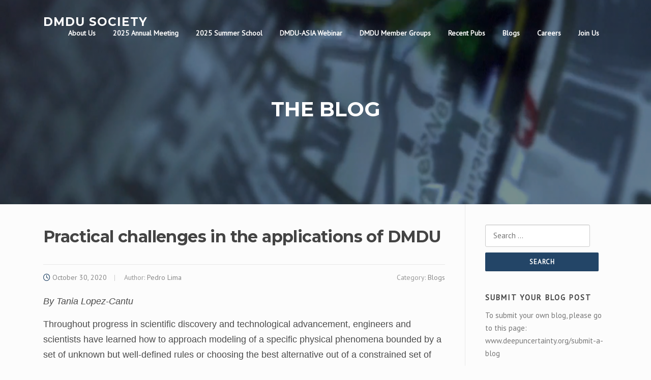

--- FILE ---
content_type: text/html; charset=UTF-8
request_url: https://www.deepuncertainty.org/2020/10/30/practical-challenges-in-the-applications-of-dmdu/
body_size: 18385
content:
<!DOCTYPE html>
<html lang="en-US">
<head>
<meta charset="UTF-8">
<meta name="viewport" content="width=device-width, initial-scale=1">
<link rel="profile" href="http://gmpg.org/xfn/11">
<link rel="pingback" href="https://www.deepuncertainty.org/xmlrpc.php">

<title>Practical challenges in the applications of DMDU &#8211; DMDU Society</title>
<meta name='robots' content='max-image-preview:large' />
<link rel='dns-prefetch' href='//stats.wp.com' />
<link rel='dns-prefetch' href='//fonts.googleapis.com' />
<link rel='dns-prefetch' href='//v0.wordpress.com' />
<link rel="alternate" type="application/rss+xml" title="DMDU Society &raquo; Feed" href="https://www.deepuncertainty.org/feed/" />
<link rel="alternate" type="application/rss+xml" title="DMDU Society &raquo; Comments Feed" href="https://www.deepuncertainty.org/comments/feed/" />
<link rel="alternate" type="application/rss+xml" title="DMDU Society &raquo; Practical challenges in the applications of DMDU Comments Feed" href="https://www.deepuncertainty.org/2020/10/30/practical-challenges-in-the-applications-of-dmdu/feed/" />
		<!-- This site uses the Google Analytics by ExactMetrics plugin v7.23.1 - Using Analytics tracking - https://www.exactmetrics.com/ -->
							<script src="//www.googletagmanager.com/gtag/js?id=G-7NTEPHV0TS"  data-cfasync="false" data-wpfc-render="false" type="text/javascript" async></script>
			<script data-cfasync="false" data-wpfc-render="false" type="text/javascript">
				var em_version = '7.23.1';
				var em_track_user = true;
				var em_no_track_reason = '';
				
								var disableStrs = [
										'ga-disable-G-7NTEPHV0TS',
									];

				/* Function to detect opted out users */
				function __gtagTrackerIsOptedOut() {
					for (var index = 0; index < disableStrs.length; index++) {
						if (document.cookie.indexOf(disableStrs[index] + '=true') > -1) {
							return true;
						}
					}

					return false;
				}

				/* Disable tracking if the opt-out cookie exists. */
				if (__gtagTrackerIsOptedOut()) {
					for (var index = 0; index < disableStrs.length; index++) {
						window[disableStrs[index]] = true;
					}
				}

				/* Opt-out function */
				function __gtagTrackerOptout() {
					for (var index = 0; index < disableStrs.length; index++) {
						document.cookie = disableStrs[index] + '=true; expires=Thu, 31 Dec 2099 23:59:59 UTC; path=/';
						window[disableStrs[index]] = true;
					}
				}

				if ('undefined' === typeof gaOptout) {
					function gaOptout() {
						__gtagTrackerOptout();
					}
				}
								window.dataLayer = window.dataLayer || [];

				window.ExactMetricsDualTracker = {
					helpers: {},
					trackers: {},
				};
				if (em_track_user) {
					function __gtagDataLayer() {
						dataLayer.push(arguments);
					}

					function __gtagTracker(type, name, parameters) {
						if (!parameters) {
							parameters = {};
						}

						if (parameters.send_to) {
							__gtagDataLayer.apply(null, arguments);
							return;
						}

						if (type === 'event') {
														parameters.send_to = exactmetrics_frontend.v4_id;
							var hookName = name;
							if (typeof parameters['event_category'] !== 'undefined') {
								hookName = parameters['event_category'] + ':' + name;
							}

							if (typeof ExactMetricsDualTracker.trackers[hookName] !== 'undefined') {
								ExactMetricsDualTracker.trackers[hookName](parameters);
							} else {
								__gtagDataLayer('event', name, parameters);
							}
							
						} else {
							__gtagDataLayer.apply(null, arguments);
						}
					}

					__gtagTracker('js', new Date());
					__gtagTracker('set', {
						'developer_id.dNDMyYj': true,
											});
										__gtagTracker('config', 'G-7NTEPHV0TS', {"forceSSL":"true"} );
															window.gtag = __gtagTracker;										(function () {
						/* https://developers.google.com/analytics/devguides/collection/analyticsjs/ */
						/* ga and __gaTracker compatibility shim. */
						var noopfn = function () {
							return null;
						};
						var newtracker = function () {
							return new Tracker();
						};
						var Tracker = function () {
							return null;
						};
						var p = Tracker.prototype;
						p.get = noopfn;
						p.set = noopfn;
						p.send = function () {
							var args = Array.prototype.slice.call(arguments);
							args.unshift('send');
							__gaTracker.apply(null, args);
						};
						var __gaTracker = function () {
							var len = arguments.length;
							if (len === 0) {
								return;
							}
							var f = arguments[len - 1];
							if (typeof f !== 'object' || f === null || typeof f.hitCallback !== 'function') {
								if ('send' === arguments[0]) {
									var hitConverted, hitObject = false, action;
									if ('event' === arguments[1]) {
										if ('undefined' !== typeof arguments[3]) {
											hitObject = {
												'eventAction': arguments[3],
												'eventCategory': arguments[2],
												'eventLabel': arguments[4],
												'value': arguments[5] ? arguments[5] : 1,
											}
										}
									}
									if ('pageview' === arguments[1]) {
										if ('undefined' !== typeof arguments[2]) {
											hitObject = {
												'eventAction': 'page_view',
												'page_path': arguments[2],
											}
										}
									}
									if (typeof arguments[2] === 'object') {
										hitObject = arguments[2];
									}
									if (typeof arguments[5] === 'object') {
										Object.assign(hitObject, arguments[5]);
									}
									if ('undefined' !== typeof arguments[1].hitType) {
										hitObject = arguments[1];
										if ('pageview' === hitObject.hitType) {
											hitObject.eventAction = 'page_view';
										}
									}
									if (hitObject) {
										action = 'timing' === arguments[1].hitType ? 'timing_complete' : hitObject.eventAction;
										hitConverted = mapArgs(hitObject);
										__gtagTracker('event', action, hitConverted);
									}
								}
								return;
							}

							function mapArgs(args) {
								var arg, hit = {};
								var gaMap = {
									'eventCategory': 'event_category',
									'eventAction': 'event_action',
									'eventLabel': 'event_label',
									'eventValue': 'event_value',
									'nonInteraction': 'non_interaction',
									'timingCategory': 'event_category',
									'timingVar': 'name',
									'timingValue': 'value',
									'timingLabel': 'event_label',
									'page': 'page_path',
									'location': 'page_location',
									'title': 'page_title',
									'referrer' : 'page_referrer',
								};
								for (arg in args) {
																		if (!(!args.hasOwnProperty(arg) || !gaMap.hasOwnProperty(arg))) {
										hit[gaMap[arg]] = args[arg];
									} else {
										hit[arg] = args[arg];
									}
								}
								return hit;
							}

							try {
								f.hitCallback();
							} catch (ex) {
							}
						};
						__gaTracker.create = newtracker;
						__gaTracker.getByName = newtracker;
						__gaTracker.getAll = function () {
							return [];
						};
						__gaTracker.remove = noopfn;
						__gaTracker.loaded = true;
						window['__gaTracker'] = __gaTracker;
					})();
									} else {
										console.log("");
					(function () {
						function __gtagTracker() {
							return null;
						}

						window['__gtagTracker'] = __gtagTracker;
						window['gtag'] = __gtagTracker;
					})();
									}
			</script>
				<!-- / Google Analytics by ExactMetrics -->
		<script type="text/javascript">
/* <![CDATA[ */
window._wpemojiSettings = {"baseUrl":"https:\/\/s.w.org\/images\/core\/emoji\/15.0.3\/72x72\/","ext":".png","svgUrl":"https:\/\/s.w.org\/images\/core\/emoji\/15.0.3\/svg\/","svgExt":".svg","source":{"concatemoji":"https:\/\/www.deepuncertainty.org\/wp-includes\/js\/wp-emoji-release.min.js?ver=6.5.7"}};
/*! This file is auto-generated */
!function(i,n){var o,s,e;function c(e){try{var t={supportTests:e,timestamp:(new Date).valueOf()};sessionStorage.setItem(o,JSON.stringify(t))}catch(e){}}function p(e,t,n){e.clearRect(0,0,e.canvas.width,e.canvas.height),e.fillText(t,0,0);var t=new Uint32Array(e.getImageData(0,0,e.canvas.width,e.canvas.height).data),r=(e.clearRect(0,0,e.canvas.width,e.canvas.height),e.fillText(n,0,0),new Uint32Array(e.getImageData(0,0,e.canvas.width,e.canvas.height).data));return t.every(function(e,t){return e===r[t]})}function u(e,t,n){switch(t){case"flag":return n(e,"\ud83c\udff3\ufe0f\u200d\u26a7\ufe0f","\ud83c\udff3\ufe0f\u200b\u26a7\ufe0f")?!1:!n(e,"\ud83c\uddfa\ud83c\uddf3","\ud83c\uddfa\u200b\ud83c\uddf3")&&!n(e,"\ud83c\udff4\udb40\udc67\udb40\udc62\udb40\udc65\udb40\udc6e\udb40\udc67\udb40\udc7f","\ud83c\udff4\u200b\udb40\udc67\u200b\udb40\udc62\u200b\udb40\udc65\u200b\udb40\udc6e\u200b\udb40\udc67\u200b\udb40\udc7f");case"emoji":return!n(e,"\ud83d\udc26\u200d\u2b1b","\ud83d\udc26\u200b\u2b1b")}return!1}function f(e,t,n){var r="undefined"!=typeof WorkerGlobalScope&&self instanceof WorkerGlobalScope?new OffscreenCanvas(300,150):i.createElement("canvas"),a=r.getContext("2d",{willReadFrequently:!0}),o=(a.textBaseline="top",a.font="600 32px Arial",{});return e.forEach(function(e){o[e]=t(a,e,n)}),o}function t(e){var t=i.createElement("script");t.src=e,t.defer=!0,i.head.appendChild(t)}"undefined"!=typeof Promise&&(o="wpEmojiSettingsSupports",s=["flag","emoji"],n.supports={everything:!0,everythingExceptFlag:!0},e=new Promise(function(e){i.addEventListener("DOMContentLoaded",e,{once:!0})}),new Promise(function(t){var n=function(){try{var e=JSON.parse(sessionStorage.getItem(o));if("object"==typeof e&&"number"==typeof e.timestamp&&(new Date).valueOf()<e.timestamp+604800&&"object"==typeof e.supportTests)return e.supportTests}catch(e){}return null}();if(!n){if("undefined"!=typeof Worker&&"undefined"!=typeof OffscreenCanvas&&"undefined"!=typeof URL&&URL.createObjectURL&&"undefined"!=typeof Blob)try{var e="postMessage("+f.toString()+"("+[JSON.stringify(s),u.toString(),p.toString()].join(",")+"));",r=new Blob([e],{type:"text/javascript"}),a=new Worker(URL.createObjectURL(r),{name:"wpTestEmojiSupports"});return void(a.onmessage=function(e){c(n=e.data),a.terminate(),t(n)})}catch(e){}c(n=f(s,u,p))}t(n)}).then(function(e){for(var t in e)n.supports[t]=e[t],n.supports.everything=n.supports.everything&&n.supports[t],"flag"!==t&&(n.supports.everythingExceptFlag=n.supports.everythingExceptFlag&&n.supports[t]);n.supports.everythingExceptFlag=n.supports.everythingExceptFlag&&!n.supports.flag,n.DOMReady=!1,n.readyCallback=function(){n.DOMReady=!0}}).then(function(){return e}).then(function(){var e;n.supports.everything||(n.readyCallback(),(e=n.source||{}).concatemoji?t(e.concatemoji):e.wpemoji&&e.twemoji&&(t(e.twemoji),t(e.wpemoji)))}))}((window,document),window._wpemojiSettings);
/* ]]> */
</script>
<link rel='stylesheet' id='twb-open-sans-css' href='https://fonts.googleapis.com/css?family=Open+Sans%3A300%2C400%2C500%2C600%2C700%2C800&#038;display=swap&#038;ver=6.5.7' type='text/css' media='all' />
<link rel='stylesheet' id='twbbwg-global-css' href='https://www.deepuncertainty.org/wp-content/plugins/photo-gallery/booster/assets/css/global.css?ver=1.0.0' type='text/css' media='all' />
<style id='wp-emoji-styles-inline-css' type='text/css'>

	img.wp-smiley, img.emoji {
		display: inline !important;
		border: none !important;
		box-shadow: none !important;
		height: 1em !important;
		width: 1em !important;
		margin: 0 0.07em !important;
		vertical-align: -0.1em !important;
		background: none !important;
		padding: 0 !important;
	}
</style>
<link rel='stylesheet' id='wp-block-library-css' href='https://www.deepuncertainty.org/wp-includes/css/dist/block-library/style.min.css?ver=6.5.7' type='text/css' media='all' />
<style id='wp-block-library-inline-css' type='text/css'>
.has-text-align-justify{text-align:justify;}
</style>
<link rel='stylesheet' id='mediaelement-css' href='https://www.deepuncertainty.org/wp-includes/js/mediaelement/mediaelementplayer-legacy.min.css?ver=4.2.17' type='text/css' media='all' />
<link rel='stylesheet' id='wp-mediaelement-css' href='https://www.deepuncertainty.org/wp-includes/js/mediaelement/wp-mediaelement.min.css?ver=6.5.7' type='text/css' media='all' />
<style id='jetpack-sharing-buttons-style-inline-css' type='text/css'>
.jetpack-sharing-buttons__services-list{display:flex;flex-direction:row;flex-wrap:wrap;gap:0;list-style-type:none;margin:5px;padding:0}.jetpack-sharing-buttons__services-list.has-small-icon-size{font-size:12px}.jetpack-sharing-buttons__services-list.has-normal-icon-size{font-size:16px}.jetpack-sharing-buttons__services-list.has-large-icon-size{font-size:24px}.jetpack-sharing-buttons__services-list.has-huge-icon-size{font-size:36px}@media print{.jetpack-sharing-buttons__services-list{display:none!important}}ul.jetpack-sharing-buttons__services-list.has-background{padding:1.25em 2.375em}
</style>
<style id='classic-theme-styles-inline-css' type='text/css'>
/*! This file is auto-generated */
.wp-block-button__link{color:#fff;background-color:#32373c;border-radius:9999px;box-shadow:none;text-decoration:none;padding:calc(.667em + 2px) calc(1.333em + 2px);font-size:1.125em}.wp-block-file__button{background:#32373c;color:#fff;text-decoration:none}
</style>
<style id='global-styles-inline-css' type='text/css'>
body{--wp--preset--color--black: #000000;--wp--preset--color--cyan-bluish-gray: #abb8c3;--wp--preset--color--white: #ffffff;--wp--preset--color--pale-pink: #f78da7;--wp--preset--color--vivid-red: #cf2e2e;--wp--preset--color--luminous-vivid-orange: #ff6900;--wp--preset--color--luminous-vivid-amber: #fcb900;--wp--preset--color--light-green-cyan: #7bdcb5;--wp--preset--color--vivid-green-cyan: #00d084;--wp--preset--color--pale-cyan-blue: #8ed1fc;--wp--preset--color--vivid-cyan-blue: #0693e3;--wp--preset--color--vivid-purple: #9b51e0;--wp--preset--gradient--vivid-cyan-blue-to-vivid-purple: linear-gradient(135deg,rgba(6,147,227,1) 0%,rgb(155,81,224) 100%);--wp--preset--gradient--light-green-cyan-to-vivid-green-cyan: linear-gradient(135deg,rgb(122,220,180) 0%,rgb(0,208,130) 100%);--wp--preset--gradient--luminous-vivid-amber-to-luminous-vivid-orange: linear-gradient(135deg,rgba(252,185,0,1) 0%,rgba(255,105,0,1) 100%);--wp--preset--gradient--luminous-vivid-orange-to-vivid-red: linear-gradient(135deg,rgba(255,105,0,1) 0%,rgb(207,46,46) 100%);--wp--preset--gradient--very-light-gray-to-cyan-bluish-gray: linear-gradient(135deg,rgb(238,238,238) 0%,rgb(169,184,195) 100%);--wp--preset--gradient--cool-to-warm-spectrum: linear-gradient(135deg,rgb(74,234,220) 0%,rgb(151,120,209) 20%,rgb(207,42,186) 40%,rgb(238,44,130) 60%,rgb(251,105,98) 80%,rgb(254,248,76) 100%);--wp--preset--gradient--blush-light-purple: linear-gradient(135deg,rgb(255,206,236) 0%,rgb(152,150,240) 100%);--wp--preset--gradient--blush-bordeaux: linear-gradient(135deg,rgb(254,205,165) 0%,rgb(254,45,45) 50%,rgb(107,0,62) 100%);--wp--preset--gradient--luminous-dusk: linear-gradient(135deg,rgb(255,203,112) 0%,rgb(199,81,192) 50%,rgb(65,88,208) 100%);--wp--preset--gradient--pale-ocean: linear-gradient(135deg,rgb(255,245,203) 0%,rgb(182,227,212) 50%,rgb(51,167,181) 100%);--wp--preset--gradient--electric-grass: linear-gradient(135deg,rgb(202,248,128) 0%,rgb(113,206,126) 100%);--wp--preset--gradient--midnight: linear-gradient(135deg,rgb(2,3,129) 0%,rgb(40,116,252) 100%);--wp--preset--font-size--small: 13px;--wp--preset--font-size--medium: 20px;--wp--preset--font-size--large: 36px;--wp--preset--font-size--x-large: 42px;--wp--preset--spacing--20: 0.44rem;--wp--preset--spacing--30: 0.67rem;--wp--preset--spacing--40: 1rem;--wp--preset--spacing--50: 1.5rem;--wp--preset--spacing--60: 2.25rem;--wp--preset--spacing--70: 3.38rem;--wp--preset--spacing--80: 5.06rem;--wp--preset--shadow--natural: 6px 6px 9px rgba(0, 0, 0, 0.2);--wp--preset--shadow--deep: 12px 12px 50px rgba(0, 0, 0, 0.4);--wp--preset--shadow--sharp: 6px 6px 0px rgba(0, 0, 0, 0.2);--wp--preset--shadow--outlined: 6px 6px 0px -3px rgba(255, 255, 255, 1), 6px 6px rgba(0, 0, 0, 1);--wp--preset--shadow--crisp: 6px 6px 0px rgba(0, 0, 0, 1);}:where(.is-layout-flex){gap: 0.5em;}:where(.is-layout-grid){gap: 0.5em;}body .is-layout-flex{display: flex;}body .is-layout-flex{flex-wrap: wrap;align-items: center;}body .is-layout-flex > *{margin: 0;}body .is-layout-grid{display: grid;}body .is-layout-grid > *{margin: 0;}:where(.wp-block-columns.is-layout-flex){gap: 2em;}:where(.wp-block-columns.is-layout-grid){gap: 2em;}:where(.wp-block-post-template.is-layout-flex){gap: 1.25em;}:where(.wp-block-post-template.is-layout-grid){gap: 1.25em;}.has-black-color{color: var(--wp--preset--color--black) !important;}.has-cyan-bluish-gray-color{color: var(--wp--preset--color--cyan-bluish-gray) !important;}.has-white-color{color: var(--wp--preset--color--white) !important;}.has-pale-pink-color{color: var(--wp--preset--color--pale-pink) !important;}.has-vivid-red-color{color: var(--wp--preset--color--vivid-red) !important;}.has-luminous-vivid-orange-color{color: var(--wp--preset--color--luminous-vivid-orange) !important;}.has-luminous-vivid-amber-color{color: var(--wp--preset--color--luminous-vivid-amber) !important;}.has-light-green-cyan-color{color: var(--wp--preset--color--light-green-cyan) !important;}.has-vivid-green-cyan-color{color: var(--wp--preset--color--vivid-green-cyan) !important;}.has-pale-cyan-blue-color{color: var(--wp--preset--color--pale-cyan-blue) !important;}.has-vivid-cyan-blue-color{color: var(--wp--preset--color--vivid-cyan-blue) !important;}.has-vivid-purple-color{color: var(--wp--preset--color--vivid-purple) !important;}.has-black-background-color{background-color: var(--wp--preset--color--black) !important;}.has-cyan-bluish-gray-background-color{background-color: var(--wp--preset--color--cyan-bluish-gray) !important;}.has-white-background-color{background-color: var(--wp--preset--color--white) !important;}.has-pale-pink-background-color{background-color: var(--wp--preset--color--pale-pink) !important;}.has-vivid-red-background-color{background-color: var(--wp--preset--color--vivid-red) !important;}.has-luminous-vivid-orange-background-color{background-color: var(--wp--preset--color--luminous-vivid-orange) !important;}.has-luminous-vivid-amber-background-color{background-color: var(--wp--preset--color--luminous-vivid-amber) !important;}.has-light-green-cyan-background-color{background-color: var(--wp--preset--color--light-green-cyan) !important;}.has-vivid-green-cyan-background-color{background-color: var(--wp--preset--color--vivid-green-cyan) !important;}.has-pale-cyan-blue-background-color{background-color: var(--wp--preset--color--pale-cyan-blue) !important;}.has-vivid-cyan-blue-background-color{background-color: var(--wp--preset--color--vivid-cyan-blue) !important;}.has-vivid-purple-background-color{background-color: var(--wp--preset--color--vivid-purple) !important;}.has-black-border-color{border-color: var(--wp--preset--color--black) !important;}.has-cyan-bluish-gray-border-color{border-color: var(--wp--preset--color--cyan-bluish-gray) !important;}.has-white-border-color{border-color: var(--wp--preset--color--white) !important;}.has-pale-pink-border-color{border-color: var(--wp--preset--color--pale-pink) !important;}.has-vivid-red-border-color{border-color: var(--wp--preset--color--vivid-red) !important;}.has-luminous-vivid-orange-border-color{border-color: var(--wp--preset--color--luminous-vivid-orange) !important;}.has-luminous-vivid-amber-border-color{border-color: var(--wp--preset--color--luminous-vivid-amber) !important;}.has-light-green-cyan-border-color{border-color: var(--wp--preset--color--light-green-cyan) !important;}.has-vivid-green-cyan-border-color{border-color: var(--wp--preset--color--vivid-green-cyan) !important;}.has-pale-cyan-blue-border-color{border-color: var(--wp--preset--color--pale-cyan-blue) !important;}.has-vivid-cyan-blue-border-color{border-color: var(--wp--preset--color--vivid-cyan-blue) !important;}.has-vivid-purple-border-color{border-color: var(--wp--preset--color--vivid-purple) !important;}.has-vivid-cyan-blue-to-vivid-purple-gradient-background{background: var(--wp--preset--gradient--vivid-cyan-blue-to-vivid-purple) !important;}.has-light-green-cyan-to-vivid-green-cyan-gradient-background{background: var(--wp--preset--gradient--light-green-cyan-to-vivid-green-cyan) !important;}.has-luminous-vivid-amber-to-luminous-vivid-orange-gradient-background{background: var(--wp--preset--gradient--luminous-vivid-amber-to-luminous-vivid-orange) !important;}.has-luminous-vivid-orange-to-vivid-red-gradient-background{background: var(--wp--preset--gradient--luminous-vivid-orange-to-vivid-red) !important;}.has-very-light-gray-to-cyan-bluish-gray-gradient-background{background: var(--wp--preset--gradient--very-light-gray-to-cyan-bluish-gray) !important;}.has-cool-to-warm-spectrum-gradient-background{background: var(--wp--preset--gradient--cool-to-warm-spectrum) !important;}.has-blush-light-purple-gradient-background{background: var(--wp--preset--gradient--blush-light-purple) !important;}.has-blush-bordeaux-gradient-background{background: var(--wp--preset--gradient--blush-bordeaux) !important;}.has-luminous-dusk-gradient-background{background: var(--wp--preset--gradient--luminous-dusk) !important;}.has-pale-ocean-gradient-background{background: var(--wp--preset--gradient--pale-ocean) !important;}.has-electric-grass-gradient-background{background: var(--wp--preset--gradient--electric-grass) !important;}.has-midnight-gradient-background{background: var(--wp--preset--gradient--midnight) !important;}.has-small-font-size{font-size: var(--wp--preset--font-size--small) !important;}.has-medium-font-size{font-size: var(--wp--preset--font-size--medium) !important;}.has-large-font-size{font-size: var(--wp--preset--font-size--large) !important;}.has-x-large-font-size{font-size: var(--wp--preset--font-size--x-large) !important;}
.wp-block-navigation a:where(:not(.wp-element-button)){color: inherit;}
:where(.wp-block-post-template.is-layout-flex){gap: 1.25em;}:where(.wp-block-post-template.is-layout-grid){gap: 1.25em;}
:where(.wp-block-columns.is-layout-flex){gap: 2em;}:where(.wp-block-columns.is-layout-grid){gap: 2em;}
.wp-block-pullquote{font-size: 1.5em;line-height: 1.6;}
</style>
<link rel='stylesheet' id='bwg_fonts-css' href='https://www.deepuncertainty.org/wp-content/plugins/photo-gallery/css/bwg-fonts/fonts.css?ver=0.0.1' type='text/css' media='all' />
<link rel='stylesheet' id='sumoselect-css' href='https://www.deepuncertainty.org/wp-content/plugins/photo-gallery/css/sumoselect.min.css?ver=3.4.6' type='text/css' media='all' />
<link rel='stylesheet' id='mCustomScrollbar-css' href='https://www.deepuncertainty.org/wp-content/plugins/photo-gallery/css/jquery.mCustomScrollbar.min.css?ver=3.1.5' type='text/css' media='all' />
<link rel='stylesheet' id='bwg_frontend-css' href='https://www.deepuncertainty.org/wp-content/plugins/photo-gallery/css/styles.min.css?ver=1.8.20' type='text/css' media='all' />
<link rel='stylesheet' id='usp_style-css' href='https://www.deepuncertainty.org/wp-content/plugins/user-submitted-posts/resources/usp.css?ver=20231102' type='text/css' media='all' />
<link rel='stylesheet' id='screenr-fonts-css' href='https://fonts.googleapis.com/css?family=Open%2BSans%3A400%2C300%2C300italic%2C400italic%2C600%2C600italic%2C700%2C700italic%7CMontserrat%3A400%2C700&#038;subset=latin%2Clatin-ext' type='text/css' media='all' />
<link rel='stylesheet' id='screenr-fa-css' href='https://www.deepuncertainty.org/wp-content/themes/screenr/assets/fontawesome-v6/css/all.min.css?ver=6.5.1' type='text/css' media='all' />
<link rel='stylesheet' id='screenr-fa-shims-css' href='https://www.deepuncertainty.org/wp-content/themes/screenr/assets/fontawesome-v6/css/v4-shims.min.css?ver=6.5.1' type='text/css' media='all' />
<link rel='stylesheet' id='bootstrap-css' href='https://www.deepuncertainty.org/wp-content/themes/screenr/assets/css/bootstrap.min.css?ver=4.0.0' type='text/css' media='all' />
<link rel='stylesheet' id='screenr-style-css' href='https://www.deepuncertainty.org/wp-content/themes/screenr/style.css?ver=6.5.7' type='text/css' media='all' />
<style id='screenr-style-inline-css' type='text/css'>
	.parallax-window.parallax-videolightbox .parallax-mirror::before{
		background-color: rgba(2,2,2,0.57);
	}
			#page-header-cover.swiper-slider.no-image .swiper-slide .overlay {
		background-color: #000000;
		opacity: 1;
	}
	
	
	
	
	
	
	
			input[type="reset"], input[type="submit"], input[type="submit"],
		.btn-theme-primary,
		.btn-theme-primary-outline:hover,
		.features-content .features__item,
		.nav-links a:hover,
		.woocommerce #respond input#submit, .woocommerce a.button, .woocommerce button.button, .woocommerce input.button, .woocommerce button.button.alt
		{
			background-color: #234567;
		}
		textarea:focus,
		input[type="date"]:focus,
		input[type="datetime"]:focus,
		input[type="datetime-local"]:focus,
		input[type="email"]:focus,
		input[type="month"]:focus,
		input[type="number"]:focus,
		input[type="password"]:focus,
		input[type="search"]:focus,
		input[type="tel"]:focus,
		input[type="text"]:focus,
		input[type="time"]:focus,
		input[type="url"]:focus,
		input[type="week"]:focus {
			border-color: #234567;
		}

		a,
		.screen-reader-text:hover,
		.screen-reader-text:active,
		.screen-reader-text:focus,
		.header-social a,
		.nav-menu li.current-menu-item > a,
		.nav-menu a:hover,
		.nav-menu ul li a:hover,
		.nav-menu li.onepress-current-item > a,
		.nav-menu ul li.current-menu-item > a,
		.nav-menu > li a.menu-actived,
		.nav-menu.nav-menu-mobile li.nav-current-item > a,
		.site-footer a,
		.site-footer .btt a:hover,
		.highlight,
		.entry-meta a:hover,
		.entry-meta i,
		.sticky .entry-title:after,
		#comments .comment .comment-wrapper .comment-meta .comment-time:hover, #comments .comment .comment-wrapper .comment-meta .comment-reply-link:hover, #comments .comment .comment-wrapper .comment-meta .comment-edit-link:hover,
		.sidebar .widget a:hover,
		.services-content .service-card-icon i,
		.contact-details i,
		.contact-details a .contact-detail-value:hover, .contact-details .contact-detail-value:hover,
		.btn-theme-primary-outline
		{
			color: #234567;
		}

		.entry-content blockquote {
			border-left: 3px solid #234567;
		}

		.btn-theme-primary-outline, .btn-theme-primary-outline:hover {
			border-color: #234567;
		}
		.section-news .entry-grid-elements {
			border-top-color: #234567;
		}
			.gallery-carousel .g-item{
		padding: 0px 10px;
	}
	.gallery-carousel {
		margin-left: -10px;
		margin-right: -10px;
	}
	.gallery-grid .g-item, .gallery-masonry .g-item .inner {
		padding: 10px;
	}
	.gallery-grid, .gallery-masonry {
		margin: -10px;
	}
	
</style>
<link rel='stylesheet' id='screenr-gallery-lightgallery-css' href='https://www.deepuncertainty.org/wp-content/themes/screenr/assets/css/lightgallery.css?ver=6.5.7' type='text/css' media='all' />
<link rel='stylesheet' id='um_modal-css' href='https://www.deepuncertainty.org/wp-content/plugins/ultimate-member/assets/css/um-modal.min.css?ver=2.8.2' type='text/css' media='all' />
<link rel='stylesheet' id='um_ui-css' href='https://www.deepuncertainty.org/wp-content/plugins/ultimate-member/assets/libs/jquery-ui/jquery-ui.min.css?ver=1.13.2' type='text/css' media='all' />
<link rel='stylesheet' id='um_tipsy-css' href='https://www.deepuncertainty.org/wp-content/plugins/ultimate-member/assets/libs/tipsy/tipsy.min.css?ver=1.0.0a' type='text/css' media='all' />
<link rel='stylesheet' id='um_raty-css' href='https://www.deepuncertainty.org/wp-content/plugins/ultimate-member/assets/libs/raty/um-raty.min.css?ver=2.6.0' type='text/css' media='all' />
<link rel='stylesheet' id='um_fonticons_ii-css' href='https://www.deepuncertainty.org/wp-content/plugins/ultimate-member/assets/libs/legacy/fonticons/fonticons-ii.min.css?ver=2.8.2' type='text/css' media='all' />
<link rel='stylesheet' id='um_fonticons_fa-css' href='https://www.deepuncertainty.org/wp-content/plugins/ultimate-member/assets/libs/legacy/fonticons/fonticons-fa.min.css?ver=2.8.2' type='text/css' media='all' />
<link rel='stylesheet' id='select2-css' href='https://www.deepuncertainty.org/wp-content/plugins/ultimate-member/assets/libs/select2/select2.min.css?ver=4.0.13' type='text/css' media='all' />
<link rel='stylesheet' id='um_fileupload-css' href='https://www.deepuncertainty.org/wp-content/plugins/ultimate-member/assets/css/um-fileupload.min.css?ver=2.8.2' type='text/css' media='all' />
<link rel='stylesheet' id='um_datetime-css' href='https://www.deepuncertainty.org/wp-content/plugins/ultimate-member/assets/libs/pickadate/default.min.css?ver=3.6.2' type='text/css' media='all' />
<link rel='stylesheet' id='um_datetime_date-css' href='https://www.deepuncertainty.org/wp-content/plugins/ultimate-member/assets/libs/pickadate/default.date.min.css?ver=3.6.2' type='text/css' media='all' />
<link rel='stylesheet' id='um_datetime_time-css' href='https://www.deepuncertainty.org/wp-content/plugins/ultimate-member/assets/libs/pickadate/default.time.min.css?ver=3.6.2' type='text/css' media='all' />
<link rel='stylesheet' id='um_common-css' href='https://www.deepuncertainty.org/wp-content/plugins/ultimate-member/assets/css/common.min.css?ver=2.8.2' type='text/css' media='all' />
<link rel='stylesheet' id='um_responsive-css' href='https://www.deepuncertainty.org/wp-content/plugins/ultimate-member/assets/css/um-responsive.min.css?ver=2.8.2' type='text/css' media='all' />
<link rel='stylesheet' id='um_styles-css' href='https://www.deepuncertainty.org/wp-content/plugins/ultimate-member/assets/css/um-styles.min.css?ver=2.8.2' type='text/css' media='all' />
<link rel='stylesheet' id='um_crop-css' href='https://www.deepuncertainty.org/wp-content/plugins/ultimate-member/assets/libs/cropper/cropper.min.css?ver=1.6.1' type='text/css' media='all' />
<link rel='stylesheet' id='um_profile-css' href='https://www.deepuncertainty.org/wp-content/plugins/ultimate-member/assets/css/um-profile.min.css?ver=2.8.2' type='text/css' media='all' />
<link rel='stylesheet' id='um_account-css' href='https://www.deepuncertainty.org/wp-content/plugins/ultimate-member/assets/css/um-account.min.css?ver=2.8.2' type='text/css' media='all' />
<link rel='stylesheet' id='um_misc-css' href='https://www.deepuncertainty.org/wp-content/plugins/ultimate-member/assets/css/um-misc.min.css?ver=2.8.2' type='text/css' media='all' />
<link rel='stylesheet' id='um_default_css-css' href='https://www.deepuncertainty.org/wp-content/plugins/ultimate-member/assets/css/um-old-default.min.css?ver=2.8.2' type='text/css' media='all' />
<link rel='stylesheet' id='um_old_css-css' href='https://www.deepuncertainty.org/wp-content/plugins/ultimate-member/../../uploads/ultimatemember/um_old_settings.css?ver=2.0.0' type='text/css' media='all' />
<link rel='stylesheet' id='social-logos-css' href='https://www.deepuncertainty.org/wp-content/plugins/jetpack/_inc/social-logos/social-logos.min.css?ver=13.1.4' type='text/css' media='all' />
<link rel='stylesheet' id='jetpack_css-css' href='https://www.deepuncertainty.org/wp-content/plugins/jetpack/css/jetpack.css?ver=13.1.4' type='text/css' media='all' />
<link rel='stylesheet' id='fontawesome-css' href='//maxcdn.bootstrapcdn.com/font-awesome/4.3.0/css/font-awesome.min.css?ver=4.3.0' type='text/css' media='all' />
<link rel='stylesheet' id='google-font-open-sans-css' href='//fonts.googleapis.com/css?family=Open+Sans%3A400%2C300%2C700&#038;ver=6.5.7' type='text/css' media='all' />
<link rel='stylesheet' id='mb-css' href='https://www.deepuncertainty.org/wp-content/plugins/mango-buttons/public/style/mb-button.css?ver=1.2.9' type='text/css' media='all' />
<script type="text/javascript" src="https://www.deepuncertainty.org/wp-includes/js/jquery/jquery.min.js?ver=3.7.1" id="jquery-core-js"></script>
<script type="text/javascript" src="https://www.deepuncertainty.org/wp-includes/js/jquery/jquery-migrate.min.js?ver=3.4.1" id="jquery-migrate-js"></script>
<script type="text/javascript" src="https://www.deepuncertainty.org/wp-content/plugins/photo-gallery/booster/assets/js/circle-progress.js?ver=1.2.2" id="twbbwg-circle-js"></script>
<script type="text/javascript" id="twbbwg-global-js-extra">
/* <![CDATA[ */
var twb = {"nonce":"46a26c3d8b","ajax_url":"https:\/\/www.deepuncertainty.org\/wp-admin\/admin-ajax.php","plugin_url":"https:\/\/www.deepuncertainty.org\/wp-content\/plugins\/photo-gallery\/booster","href":"https:\/\/www.deepuncertainty.org\/wp-admin\/admin.php?page=twbbwg_photo-gallery"};
var twb = {"nonce":"46a26c3d8b","ajax_url":"https:\/\/www.deepuncertainty.org\/wp-admin\/admin-ajax.php","plugin_url":"https:\/\/www.deepuncertainty.org\/wp-content\/plugins\/photo-gallery\/booster","href":"https:\/\/www.deepuncertainty.org\/wp-admin\/admin.php?page=twbbwg_photo-gallery"};
/* ]]> */
</script>
<script type="text/javascript" src="https://www.deepuncertainty.org/wp-content/plugins/photo-gallery/booster/assets/js/global.js?ver=1.0.0" id="twbbwg-global-js"></script>
<script type="text/javascript" src="https://www.deepuncertainty.org/wp-content/plugins/google-analytics-dashboard-for-wp/assets/js/frontend-gtag.min.js?ver=7.23.1" id="exactmetrics-frontend-script-js"></script>
<script data-cfasync="false" data-wpfc-render="false" type="text/javascript" id='exactmetrics-frontend-script-js-extra'>/* <![CDATA[ */
var exactmetrics_frontend = {"js_events_tracking":"true","download_extensions":"zip,mp3,mpeg,pdf,docx,pptx,xlsx,rar","inbound_paths":"[{\"path\":\"\\\/go\\\/\",\"label\":\"affiliate\"},{\"path\":\"\\\/recommend\\\/\",\"label\":\"affiliate\"}]","home_url":"https:\/\/www.deepuncertainty.org","hash_tracking":"false","v4_id":"G-7NTEPHV0TS"};/* ]]> */
</script>
<script type="text/javascript" src="https://www.deepuncertainty.org/wp-content/plugins/photo-gallery/js/jquery.sumoselect.min.js?ver=3.4.6" id="sumoselect-js"></script>
<script type="text/javascript" src="https://www.deepuncertainty.org/wp-content/plugins/photo-gallery/js/tocca.min.js?ver=2.0.9" id="bwg_mobile-js"></script>
<script type="text/javascript" src="https://www.deepuncertainty.org/wp-content/plugins/photo-gallery/js/jquery.mCustomScrollbar.concat.min.js?ver=3.1.5" id="mCustomScrollbar-js"></script>
<script type="text/javascript" src="https://www.deepuncertainty.org/wp-content/plugins/photo-gallery/js/jquery.fullscreen.min.js?ver=0.6.0" id="jquery-fullscreen-js"></script>
<script type="text/javascript" id="bwg_frontend-js-extra">
/* <![CDATA[ */
var bwg_objectsL10n = {"bwg_field_required":"field is required.","bwg_mail_validation":"This is not a valid email address.","bwg_search_result":"There are no images matching your search.","bwg_select_tag":"Select Tag","bwg_order_by":"Order By","bwg_search":"Search","bwg_show_ecommerce":"Show Ecommerce","bwg_hide_ecommerce":"Hide Ecommerce","bwg_show_comments":"Show Comments","bwg_hide_comments":"Hide Comments","bwg_restore":"Restore","bwg_maximize":"Maximize","bwg_fullscreen":"Fullscreen","bwg_exit_fullscreen":"Exit Fullscreen","bwg_search_tag":"SEARCH...","bwg_tag_no_match":"No tags found","bwg_all_tags_selected":"All tags selected","bwg_tags_selected":"tags selected","play":"Play","pause":"Pause","is_pro":"","bwg_play":"Play","bwg_pause":"Pause","bwg_hide_info":"Hide info","bwg_show_info":"Show info","bwg_hide_rating":"Hide rating","bwg_show_rating":"Show rating","ok":"Ok","cancel":"Cancel","select_all":"Select all","lazy_load":"0","lazy_loader":"https:\/\/www.deepuncertainty.org\/wp-content\/plugins\/photo-gallery\/images\/ajax_loader.png","front_ajax":"0","bwg_tag_see_all":"see all tags","bwg_tag_see_less":"see less tags"};
/* ]]> */
</script>
<script type="text/javascript" src="https://www.deepuncertainty.org/wp-content/plugins/photo-gallery/js/scripts.min.js?ver=1.8.20" id="bwg_frontend-js"></script>
<script type="text/javascript" src="https://www.deepuncertainty.org/wp-content/plugins/user-submitted-posts/resources/jquery.cookie.js?ver=20231102" id="usp_cookie-js"></script>
<script type="text/javascript" src="https://www.deepuncertainty.org/wp-content/plugins/user-submitted-posts/resources/jquery.parsley.min.js?ver=20231102" id="usp_parsley-js"></script>
<script type="text/javascript" id="usp_core-js-before">
/* <![CDATA[ */
var usp_custom_field = ""; var usp_custom_field_2 = ""; var usp_custom_checkbox = ""; var usp_case_sensitivity = "false"; var usp_challenge_response = "deep uncertainty"; var usp_min_images = 0; var usp_max_images = 0; var usp_parsley_error = "Incorrect response."; var usp_multiple_cats = 0; var usp_existing_tags = 0; var usp_recaptcha_disp = "hide"; var usp_recaptcha_vers = 2; var usp_recaptcha_key = ""; 
/* ]]> */
</script>
<script type="text/javascript" src="https://www.deepuncertainty.org/wp-content/plugins/user-submitted-posts/resources/jquery.usp.core.js?ver=20231102" id="usp_core-js"></script>
<script type="text/javascript" src="https://www.deepuncertainty.org/wp-content/plugins/ultimate-member/assets/js/um-gdpr.min.js?ver=2.8.2" id="um-gdpr-js"></script>
<link rel="https://api.w.org/" href="https://www.deepuncertainty.org/wp-json/" /><link rel="alternate" type="application/json" href="https://www.deepuncertainty.org/wp-json/wp/v2/posts/2681" /><link rel="EditURI" type="application/rsd+xml" title="RSD" href="https://www.deepuncertainty.org/xmlrpc.php?rsd" />
<meta name="generator" content="WordPress 6.5.7" />
<link rel="canonical" href="https://www.deepuncertainty.org/2020/10/30/practical-challenges-in-the-applications-of-dmdu/" />
<link rel='shortlink' href='https://wp.me/p7fu8Y-Hf' />
<link rel="alternate" type="application/json+oembed" href="https://www.deepuncertainty.org/wp-json/oembed/1.0/embed?url=https%3A%2F%2Fwww.deepuncertainty.org%2F2020%2F10%2F30%2Fpractical-challenges-in-the-applications-of-dmdu%2F" />
<link rel="alternate" type="text/xml+oembed" href="https://www.deepuncertainty.org/wp-json/oembed/1.0/embed?url=https%3A%2F%2Fwww.deepuncertainty.org%2F2020%2F10%2F30%2Fpractical-challenges-in-the-applications-of-dmdu%2F&#038;format=xml" />
	<link rel="preconnect" href="https://fonts.googleapis.com">
	<link rel="preconnect" href="https://fonts.gstatic.com">
	<link href='https://fonts.googleapis.com/css2?display=swap&family=PT+Sans' rel='stylesheet'>		<style type="text/css">
			.um_request_name {
				display: none !important;
			}
		</style>
		<style>img#wpstats{display:none}</style>
		<style type="text/css" id="custom-background-css">
body.custom-background { background-color: #fcfcfc; }
</style>
	
<!-- Jetpack Open Graph Tags -->
<meta property="og:type" content="article" />
<meta property="og:title" content="Practical challenges in the applications of DMDU" />
<meta property="og:url" content="https://www.deepuncertainty.org/2020/10/30/practical-challenges-in-the-applications-of-dmdu/" />
<meta property="og:description" content="By Tania Lopez-Cantu Throughout progress in scientific discovery and technological advancement, engineers and scientists have learned how to approach modeling of a specific physical phenomena bound…" />
<meta property="article:published_time" content="2020-10-30T18:48:01+00:00" />
<meta property="article:modified_time" content="2020-10-30T18:48:06+00:00" />
<meta property="og:site_name" content="DMDU Society" />
<meta property="og:image" content="https://www.deepuncertainty.org/wp-content/uploads/2016/08/cropped-dmdu-icon.png" />
<meta property="og:image:width" content="512" />
<meta property="og:image:height" content="512" />
<meta property="og:image:alt" content="" />
<meta property="og:locale" content="en_US" />
<meta name="twitter:creator" content="@deepuncertainty" />
<meta name="twitter:site" content="@deepuncertainty" />
<meta name="twitter:text:title" content="Practical challenges in the applications of DMDU" />
<meta name="twitter:image" content="https://www.deepuncertainty.org/wp-content/uploads/2016/08/cropped-dmdu-icon-270x270.png" />
<meta name="twitter:card" content="summary" />

<!-- End Jetpack Open Graph Tags -->
<link rel="icon" href="https://www.deepuncertainty.org/wp-content/uploads/2016/08/cropped-dmdu-icon-32x32.png" sizes="32x32" />
<link rel="icon" href="https://www.deepuncertainty.org/wp-content/uploads/2016/08/cropped-dmdu-icon-192x192.png" sizes="192x192" />
<link rel="apple-touch-icon" href="https://www.deepuncertainty.org/wp-content/uploads/2016/08/cropped-dmdu-icon-180x180.png" />
<meta name="msapplication-TileImage" content="https://www.deepuncertainty.org/wp-content/uploads/2016/08/cropped-dmdu-icon-270x270.png" />
<style id="sccss">/* Enter Your Custom CSS Here */

/*Fonts*/
body{
  font-family:'PT Sans';
}

.widget-title{
  font-family: 'PT Sans';
  font-size: 18px;
}

.entry-title{
  font-size: 22px;
  line-height: 28px;
}

/* Social Media Icon Design*/
li#menu-item-36{
  float:right;
  width:20px;
  padding-right:16px;
}

li#menu-item-37{
  float:right;
  width:20px;
  padding-right:4px;
}

li#menu-item-352{
  float:right;
  width:20px;
  padding-right:4px;
}

i.icon-2x.icon-linkedin {
  color: #007bb5;
  font-size: 20px;
}

i.icon-2x.icon-twitter {
  color: #00aced;
  font-size: 20px;
}

i.icon-2x.icon-facebook {
  color: #3B5998;
  font-size: 20px;
}

</style><style type="text/css" id="wp-custom-css">/*
You can add your own CSS here.
.btn-secondary-outline {
	font-family: "Roboto", Verdana, Helvetica, Arial, sans-serif;
}
Click the help icon above to learn more.
*/</style>	<style id="egf-frontend-styles" type="text/css">
		p {color: #4c4c4c;font-family: 'Georgia', sans-serif;font-size: 18px;font-style: normal;font-weight: 400;} h1 {font-family: 'Arial', sans-serif;font-style: normal;font-weight: 400;} h3 {font-family: 'PT Sans', sans-serif;font-size: 18px;font-style: normal;font-weight: 400;} h2 {} h4 {} h5 {} h6 {} 	</style>
	</head>

<body class="post-template-default single single-post postid-2681 single-format-standard custom-background group-blog has-site-title no-site-tagline header-layout-fixed">
<div id="page" class="site">
	<a class="skip-link screen-reader-text" href="#content">Skip to content</a>
    	<header id="masthead" class="site-header sticky-header transparent" role="banner">
		<div class="container">
			    <div class="site-branding">
                        <p class="site-title"><a href="https://www.deepuncertainty.org/" rel="home">DMDU Society</a></p>
                    </div><!-- .site-branding -->
    
			<div class="header-right-wrapper">
				<a href="#" id="nav-toggle">Menu<span></span></a>
				<nav id="site-navigation" class="main-navigation" role="navigation">
					<ul class="nav-menu">
						<li id="menu-item-29" class="menu-item menu-item-type-post_type menu-item-object-page menu-item-has-children menu-item-29"><a href="https://www.deepuncertainty.org/about-us/">About Us</a>
<ul class="sub-menu">
	<li id="menu-item-1671" class="menu-item menu-item-type-post_type menu-item-object-page menu-item-1671"><a href="https://www.deepuncertainty.org/about-us/people/">People</a></li>
</ul>
</li>
<li id="menu-item-3221" class="menu-item menu-item-type-post_type menu-item-object-page menu-item-has-children menu-item-3221"><a href="https://www.deepuncertainty.org/annual-meetings/2025-annual-meeting/">2025 Annual Meeting</a>
<ul class="sub-menu">
	<li id="menu-item-31" class="menu-item menu-item-type-post_type menu-item-object-page current-post-parent menu-item-has-children menu-item-31"><a href="https://www.deepuncertainty.org/annual-meetings/">Previous Meetings</a>
	<ul class="sub-menu">
		<li id="menu-item-1870" class="menu-item menu-item-type-post_type menu-item-object-page menu-item-1870"><a href="https://www.deepuncertainty.org/annual-meetings/materials-slides/">Materials</a></li>
	</ul>
</li>
</ul>
</li>
<li id="menu-item-3225" class="menu-item menu-item-type-post_type menu-item-object-post menu-item-3225"><a href="https://www.deepuncertainty.org/2025/03/13/dmdu-summer-school-2025/">2025 Summer School</a></li>
<li id="menu-item-3230" class="menu-item menu-item-type-post_type menu-item-object-post menu-item-3230"><a href="https://www.deepuncertainty.org/2025/04/30/dmdu-asia-webinar/">DMDU-ASIA Webinar</a></li>
<li id="menu-item-3155" class="menu-item menu-item-type-post_type menu-item-object-page menu-item-3155"><a href="https://www.deepuncertainty.org/dmdu-member-groups/">DMDU Member Groups</a></li>
<li id="menu-item-128" class="menu-item menu-item-type-taxonomy menu-item-object-category menu-item-128"><a href="https://www.deepuncertainty.org/category/recent-publications/">Recent Pubs</a></li>
<li id="menu-item-204" class="menu-item menu-item-type-taxonomy menu-item-object-category current-post-ancestor current-menu-parent current-post-parent menu-item-204"><a href="https://www.deepuncertainty.org/category/blogs/">Blogs</a></li>
<li id="menu-item-582" class="menu-item menu-item-type-post_type menu-item-object-page menu-item-has-children menu-item-582"><a href="https://www.deepuncertainty.org/careers/">Careers</a>
<ul class="sub-menu">
	<li id="menu-item-1936" class="menu-item menu-item-type-taxonomy menu-item-object-category menu-item-1936"><a href="https://www.deepuncertainty.org/category/jobs/">Jobs</a></li>
</ul>
</li>
<li id="menu-item-30" class="menu-item menu-item-type-post_type menu-item-object-page menu-item-has-children menu-item-30"><a href="https://www.deepuncertainty.org/join-us/">Join Us</a>
<ul class="sub-menu">
	<li id="menu-item-1651" class="menu-item menu-item-type-post_type menu-item-object-page menu-item-1651"><a href="https://www.deepuncertainty.org/get-involved/">Get Involved</a></li>
</ul>
</li>
					</ul>
				</nav>
				<!-- #site-navigation -->
			</div>

		</div>
	</header><!-- #masthead -->
	<section id="page-header-cover" class="section-slider swiper-slider fixed has-image" >
		<div class="swiper-container" data-autoplay="0">
			<div class="swiper-wrapper ">
				<div class="swiper-slide slide-align-center " style="background-image: url('https://www.deepuncertainty.org/wp-content/uploads/2017/09/cropped-software4.png');" ><div class="swiper-slide-intro"><div class="swiper-intro-inner" style="padding-top: 13%; padding-bottom: 13%; " ><h2 class="swiper-slide-heading">The Blog</h2></div></div><div class="overlay"></div></div>			</div>
		</div>
	</section>
	
	<div id="content" class="site-content">

		<div id="content-inside" class="container right-sidebar">
			<div id="primary" class="content-area">
				<main id="main" class="site-main" role="main">

				
					
<article id="post-2681" class="post-2681 post type-post status-publish format-standard hentry category-blogs">
	<header class="entry-header">
		<h1 class="entry-title">Practical challenges in the applications of DMDU</h1>
				<div class="entry-meta">
			<span class="posted-on"><i aria-hidden="true" class="fa fa-clock-o"></i> <a href="https://www.deepuncertainty.org/2020/10/30/practical-challenges-in-the-applications-of-dmdu/" rel="bookmark"><time class="entry-date published updated" datetime="2020-10-30T18:48:01-04:00">October 30, 2020</time></a></span><span class="byline"> Author: <span class="author vcard"><a class="url fn n" href="https://www.deepuncertainty.org/author/pedro/">Pedro Lima</a></span></span> <span class="meta-cate">Category: <a href="https://www.deepuncertainty.org/category/blogs/">Blogs</a></span>		</div><!-- .entry-meta -->
		
		
	</header><!-- .entry-header -->

	<div class="entry-content">
		
<p><em>By Tania Lopez-Cantu</em></p>



<p>Throughout progress in scientific discovery and technological advancement, engineers and scientists have learned how to approach modeling of a specific physical phenomena bounded by a set of unknown but well-defined rules or choosing the best alternative out of a constrained set of possible alternatives. Under these and similar circumstances, we can apply different techniques that we have successfully applied in the past: the scientific method, statistical analysis, mathematical programming, and others. However, it is not always the case that we know with confidence and in advance the distribution of values for a given variable, their interactions with other variables, or if we are modeling a system that evolves with time, the specific outcome of variables that change over time in the modeled system. This gets even more challenging when experts can’t agree on the likely distribution of values, and when the outcomes of these modeled problems are very important to societal decision-making. All of these of these unknowns create “deep uncertainty”. In this case, many of the techniques that we are used to applying are no longer valid, but fortunately, there exist methodologies and tools within the Decision Making Under Deep Uncertainty framework that we can apply when we face deep uncertainty.</p>



<p>In recent years, many researchers have explored the application of DMDU methodologies and tools to complex problems with deep uncertainty, from river basin planning to the adoption of electric vehicles, among others. However, the practical application of DMDU still poses great challenges. For example, the treatment of uncertainty, the specification of the interactions between organizations and individuals, experts, stakeholders, and the public sector, the technical interactions in systems models, and other challenges related to the definition of policy and technical options, etc. Therefore, it is critical to understand what kind of challenges arise when applying DMDU methodologies and how to overcome them.</p>



<p>In the upcoming annual meeting, experts across the world will present their work applying DMDU approaches, highlighting the specific challenges they faced during this process in the session “Practical challenges in the applications of DMDU”.</p>



<p>In this session, Joseph Guillaume and colleagues will present a framework for improving uncertainty management in practice. M.S. Wisz, R. Kelly, and A. Polejack will present an application of robust decision-making on the potential governance and harvest of deep-sea rich marine ecosystems. Paola Gómez-Priego and Luis Bojórquez-Tapia will discuss how the determination of impact significance of environmental impact assessments between experts, decision-makers, and public participants can shape their success and propose to address the discovery of impact significance through an analytic deliberation based on DMDU approaches. Finally, Josué Morales Sandoval will present an application of DMDU to the Mexican economy network structure. We hope that you will join us in this discussion.</p>



<p><strong>About this Blog Post:</strong></p>



<p>This blog post is part of a series of posts contributed by the chairs of the 2020 DMDU Annual Meeting. For more information about the Annual Meeting, including registration, visit our website at&nbsp;<a href="https://2020.deepuncertainty.org/">2020.deepuncertainty.org</a>. We hope to (virtually) see you soon!</p>
<div class="sharedaddy sd-sharing-enabled"><div class="robots-nocontent sd-block sd-social sd-social-icon-text sd-sharing"><h3 class="sd-title">Share this:</h3><div class="sd-content"><ul><li class="share-linkedin"><a rel="nofollow noopener noreferrer" data-shared="sharing-linkedin-2681" class="share-linkedin sd-button share-icon" href="https://www.deepuncertainty.org/2020/10/30/practical-challenges-in-the-applications-of-dmdu/?share=linkedin" target="_blank" title="Click to share on LinkedIn" ><span>LinkedIn</span></a></li><li class="share-print"><a rel="nofollow noopener noreferrer" data-shared="" class="share-print sd-button share-icon" href="https://www.deepuncertainty.org/2020/10/30/practical-challenges-in-the-applications-of-dmdu/#print" target="_blank" title="Click to print" ><span>Print</span></a></li><li class="share-facebook"><a rel="nofollow noopener noreferrer" data-shared="sharing-facebook-2681" class="share-facebook sd-button share-icon" href="https://www.deepuncertainty.org/2020/10/30/practical-challenges-in-the-applications-of-dmdu/?share=facebook" target="_blank" title="Click to share on Facebook" ><span>Facebook</span></a></li><li class="share-twitter"><a rel="nofollow noopener noreferrer" data-shared="sharing-twitter-2681" class="share-twitter sd-button share-icon" href="https://www.deepuncertainty.org/2020/10/30/practical-challenges-in-the-applications-of-dmdu/?share=twitter" target="_blank" title="Click to share on Twitter" ><span>Twitter</span></a></li><li class="share-pinterest"><a rel="nofollow noopener noreferrer" data-shared="sharing-pinterest-2681" class="share-pinterest sd-button share-icon" href="https://www.deepuncertainty.org/2020/10/30/practical-challenges-in-the-applications-of-dmdu/?share=pinterest" target="_blank" title="Click to share on Pinterest" ><span>Pinterest</span></a></li><li class="share-email"><a rel="nofollow noopener noreferrer" data-shared="" class="share-email sd-button share-icon" href="mailto:?subject=%5BShared%20Post%5D%20Practical%20challenges%20in%20the%20applications%20of%20DMDU&body=https%3A%2F%2Fwww.deepuncertainty.org%2F2020%2F10%2F30%2Fpractical-challenges-in-the-applications-of-dmdu%2F&share=email" target="_blank" title="Click to email a link to a friend" data-email-share-error-title="Do you have email set up?" data-email-share-error-text="If you&#039;re having problems sharing via email, you might not have email set up for your browser. You may need to create a new email yourself." data-email-share-nonce="c8cf595270" data-email-share-track-url="https://www.deepuncertainty.org/2020/10/30/practical-challenges-in-the-applications-of-dmdu/?share=email"><span>Email</span></a></li><li class="share-end"></li></ul></div></div></div>	</div><!-- .entry-content -->

	<footer class="entry-footer">
		<span class="cat-links">Posted in <a href="https://www.deepuncertainty.org/category/blogs/" rel="category tag">Blogs</a></span>	</footer><!-- .entry-footer -->
</article><!-- #post-## -->

					
<div id="comments" class="comments-area">

		<div id="respond" class="comment-respond">
		<h3 id="reply-title" class="comment-reply-title">Leave a Reply <small><a rel="nofollow" id="cancel-comment-reply-link" href="/2020/10/30/practical-challenges-in-the-applications-of-dmdu/#respond" style="display:none;">Cancel reply</a></small></h3><form action="https://www.deepuncertainty.org/wp-comments-post.php" method="post" id="commentform" class="comment-form" novalidate><p class="comment-notes"><span id="email-notes">Your email address will not be published.</span> <span class="required-field-message">Required fields are marked <span class="required">*</span></span></p><p class="comment-form-comment"><label for="comment">Comment <span class="required">*</span></label> <textarea id="comment" name="comment" cols="45" rows="8" maxlength="65525" required></textarea></p><p class="comment-form-author"><label for="author">Name <span class="required">*</span></label> <input id="author" name="author" type="text" value="" size="30" maxlength="245" autocomplete="name" required /></p>
<p class="comment-form-email"><label for="email">Email <span class="required">*</span></label> <input id="email" name="email" type="email" value="" size="30" maxlength="100" aria-describedby="email-notes" autocomplete="email" required /></p>
<p class="comment-form-url"><label for="url">Website</label> <input id="url" name="url" type="url" value="" size="30" maxlength="200" autocomplete="url" /></p>
<p class="comment-subscription-form"><input type="checkbox" name="subscribe_comments" id="subscribe_comments" value="subscribe" style="width: auto; -moz-appearance: checkbox; -webkit-appearance: checkbox;" /> <label class="subscribe-label" id="subscribe-label" for="subscribe_comments">Notify me of follow-up comments by email.</label></p><p class="comment-subscription-form"><input type="checkbox" name="subscribe_blog" id="subscribe_blog" value="subscribe" style="width: auto; -moz-appearance: checkbox; -webkit-appearance: checkbox;" /> <label class="subscribe-label" id="subscribe-blog-label" for="subscribe_blog">Notify me of new posts by email.</label></p><p class="form-submit"><input name="submit" type="submit" id="submit" class="submit" value="Post Comment" /> <input type='hidden' name='comment_post_ID' value='2681' id='comment_post_ID' />
<input type='hidden' name='comment_parent' id='comment_parent' value='0' />
</p><p style="display: none;"><input type="hidden" id="akismet_comment_nonce" name="akismet_comment_nonce" value="3b0770858d" /></p><p style="display: none !important;" class="akismet-fields-container" data-prefix="ak_"><label>&#916;<textarea name="ak_hp_textarea" cols="45" rows="8" maxlength="100"></textarea></label><input type="hidden" id="ak_js_1" name="ak_js" value="199"/><script>document.getElementById( "ak_js_1" ).setAttribute( "value", ( new Date() ).getTime() );</script></p></form>	</div><!-- #respond -->
	<p class="akismet_comment_form_privacy_notice">This site uses Akismet to reduce spam. <a href="https://akismet.com/privacy/" target="_blank" rel="nofollow noopener">Learn how your comment data is processed</a>.</p>
</div><!-- #comments -->

				
				</main><!-- #main -->
			</div><!-- #primary -->

			
<div id="secondary" class="widget-area sidebar" role="complementary">
	<section id="search-3" class="widget widget_search"><form role="search" method="get" class="search-form" action="https://www.deepuncertainty.org/">
				<label>
					<span class="screen-reader-text">Search for:</span>
					<input type="search" class="search-field" placeholder="Search &hellip;" value="" name="s" />
				</label>
				<input type="submit" class="search-submit" value="Search" />
			</form></section><section id="custom_html-3" class="widget_text widget widget_custom_html"><h2 class="widget-title">Submit your Blog Post</h2><div class="textwidget custom-html-widget">To submit your own blog, please go to this page: www.deepuncertainty.org/submit-a-blog</div></section><section id="twitter_timeline-3" class="widget widget_twitter_timeline"><h2 class="widget-title">Follow Us</h2><a class="twitter-timeline" data-theme="light" data-border-color="#e8e8e8" data-tweet-limit="2" data-lang="EN" data-partner="jetpack" href="https://twitter.com/@deepuncertainty" href="https://twitter.com/@deepuncertainty">My Tweets</a></section>
		<section id="recent-posts-1" class="widget widget_recent_entries">
		<h2 class="widget-title">Recent Posts</h2>
		<ul>
											<li>
					<a href="https://www.deepuncertainty.org/2026/01/20/foresight-policy-analyst-eu-jrc/">Foresight Policy Analyst &#8211; EU JRC</a>
									</li>
											<li>
					<a href="https://www.deepuncertainty.org/2025/06/24/senior-research-analyst-systemic-risk/">Senior Research Analyst, Systemic Risk</a>
									</li>
											<li>
					<a href="https://www.deepuncertainty.org/2025/04/30/dmdu-asia-webinar/">DMDU-ASIA Webinar</a>
									</li>
											<li>
					<a href="https://www.deepuncertainty.org/2025/03/13/dmdu-summer-school-2025/">DMDU Summer School 2025</a>
									</li>
											<li>
					<a href="https://www.deepuncertainty.org/2025/01/27/taxonomy-of-purposes-methods-and-recommendations-for-vulnerability-analysis-2025/">Taxonomy of purposes, methods, and recommendations for vulnerability analysis (2025)</a>
									</li>
					</ul>

		</section><section id="archives-1" class="widget widget_archive"><h2 class="widget-title">Archives</h2>
			<ul>
					<li><a href='https://www.deepuncertainty.org/2026/01/'>January 2026</a></li>
	<li><a href='https://www.deepuncertainty.org/2025/06/'>June 2025</a></li>
	<li><a href='https://www.deepuncertainty.org/2025/04/'>April 2025</a></li>
	<li><a href='https://www.deepuncertainty.org/2025/03/'>March 2025</a></li>
	<li><a href='https://www.deepuncertainty.org/2025/01/'>January 2025</a></li>
	<li><a href='https://www.deepuncertainty.org/2024/10/'>October 2024</a></li>
	<li><a href='https://www.deepuncertainty.org/2024/07/'>July 2024</a></li>
	<li><a href='https://www.deepuncertainty.org/2024/06/'>June 2024</a></li>
	<li><a href='https://www.deepuncertainty.org/2024/02/'>February 2024</a></li>
	<li><a href='https://www.deepuncertainty.org/2024/01/'>January 2024</a></li>
	<li><a href='https://www.deepuncertainty.org/2023/11/'>November 2023</a></li>
	<li><a href='https://www.deepuncertainty.org/2023/06/'>June 2023</a></li>
	<li><a href='https://www.deepuncertainty.org/2023/03/'>March 2023</a></li>
	<li><a href='https://www.deepuncertainty.org/2023/02/'>February 2023</a></li>
	<li><a href='https://www.deepuncertainty.org/2023/01/'>January 2023</a></li>
	<li><a href='https://www.deepuncertainty.org/2022/11/'>November 2022</a></li>
	<li><a href='https://www.deepuncertainty.org/2022/10/'>October 2022</a></li>
	<li><a href='https://www.deepuncertainty.org/2022/09/'>September 2022</a></li>
	<li><a href='https://www.deepuncertainty.org/2022/08/'>August 2022</a></li>
	<li><a href='https://www.deepuncertainty.org/2022/05/'>May 2022</a></li>
	<li><a href='https://www.deepuncertainty.org/2022/03/'>March 2022</a></li>
	<li><a href='https://www.deepuncertainty.org/2022/02/'>February 2022</a></li>
	<li><a href='https://www.deepuncertainty.org/2021/12/'>December 2021</a></li>
	<li><a href='https://www.deepuncertainty.org/2021/11/'>November 2021</a></li>
	<li><a href='https://www.deepuncertainty.org/2021/10/'>October 2021</a></li>
	<li><a href='https://www.deepuncertainty.org/2021/09/'>September 2021</a></li>
	<li><a href='https://www.deepuncertainty.org/2021/08/'>August 2021</a></li>
	<li><a href='https://www.deepuncertainty.org/2021/06/'>June 2021</a></li>
	<li><a href='https://www.deepuncertainty.org/2021/05/'>May 2021</a></li>
	<li><a href='https://www.deepuncertainty.org/2021/04/'>April 2021</a></li>
	<li><a href='https://www.deepuncertainty.org/2021/03/'>March 2021</a></li>
	<li><a href='https://www.deepuncertainty.org/2021/02/'>February 2021</a></li>
	<li><a href='https://www.deepuncertainty.org/2021/01/'>January 2021</a></li>
	<li><a href='https://www.deepuncertainty.org/2020/12/'>December 2020</a></li>
	<li><a href='https://www.deepuncertainty.org/2020/11/'>November 2020</a></li>
	<li><a href='https://www.deepuncertainty.org/2020/10/'>October 2020</a></li>
	<li><a href='https://www.deepuncertainty.org/2020/09/'>September 2020</a></li>
	<li><a href='https://www.deepuncertainty.org/2020/08/'>August 2020</a></li>
	<li><a href='https://www.deepuncertainty.org/2020/07/'>July 2020</a></li>
	<li><a href='https://www.deepuncertainty.org/2020/05/'>May 2020</a></li>
	<li><a href='https://www.deepuncertainty.org/2020/04/'>April 2020</a></li>
	<li><a href='https://www.deepuncertainty.org/2020/03/'>March 2020</a></li>
	<li><a href='https://www.deepuncertainty.org/2020/02/'>February 2020</a></li>
	<li><a href='https://www.deepuncertainty.org/2020/01/'>January 2020</a></li>
	<li><a href='https://www.deepuncertainty.org/2019/12/'>December 2019</a></li>
	<li><a href='https://www.deepuncertainty.org/2019/11/'>November 2019</a></li>
	<li><a href='https://www.deepuncertainty.org/2019/10/'>October 2019</a></li>
	<li><a href='https://www.deepuncertainty.org/2019/09/'>September 2019</a></li>
	<li><a href='https://www.deepuncertainty.org/2019/07/'>July 2019</a></li>
	<li><a href='https://www.deepuncertainty.org/2019/05/'>May 2019</a></li>
	<li><a href='https://www.deepuncertainty.org/2019/04/'>April 2019</a></li>
	<li><a href='https://www.deepuncertainty.org/2019/03/'>March 2019</a></li>
	<li><a href='https://www.deepuncertainty.org/2019/02/'>February 2019</a></li>
	<li><a href='https://www.deepuncertainty.org/2019/01/'>January 2019</a></li>
	<li><a href='https://www.deepuncertainty.org/2018/12/'>December 2018</a></li>
	<li><a href='https://www.deepuncertainty.org/2018/11/'>November 2018</a></li>
	<li><a href='https://www.deepuncertainty.org/2018/09/'>September 2018</a></li>
	<li><a href='https://www.deepuncertainty.org/2018/08/'>August 2018</a></li>
	<li><a href='https://www.deepuncertainty.org/2018/06/'>June 2018</a></li>
	<li><a href='https://www.deepuncertainty.org/2018/03/'>March 2018</a></li>
	<li><a href='https://www.deepuncertainty.org/2018/01/'>January 2018</a></li>
	<li><a href='https://www.deepuncertainty.org/2017/11/'>November 2017</a></li>
	<li><a href='https://www.deepuncertainty.org/2017/10/'>October 2017</a></li>
	<li><a href='https://www.deepuncertainty.org/2017/09/'>September 2017</a></li>
	<li><a href='https://www.deepuncertainty.org/2017/08/'>August 2017</a></li>
	<li><a href='https://www.deepuncertainty.org/2017/07/'>July 2017</a></li>
	<li><a href='https://www.deepuncertainty.org/2017/06/'>June 2017</a></li>
	<li><a href='https://www.deepuncertainty.org/2017/05/'>May 2017</a></li>
	<li><a href='https://www.deepuncertainty.org/2017/04/'>April 2017</a></li>
	<li><a href='https://www.deepuncertainty.org/2017/03/'>March 2017</a></li>
	<li><a href='https://www.deepuncertainty.org/2017/02/'>February 2017</a></li>
	<li><a href='https://www.deepuncertainty.org/2016/12/'>December 2016</a></li>
	<li><a href='https://www.deepuncertainty.org/2016/11/'>November 2016</a></li>
	<li><a href='https://www.deepuncertainty.org/2016/10/'>October 2016</a></li>
	<li><a href='https://www.deepuncertainty.org/2016/09/'>September 2016</a></li>
	<li><a href='https://www.deepuncertainty.org/2016/08/'>August 2016</a></li>
	<li><a href='https://www.deepuncertainty.org/2016/07/'>July 2016</a></li>
	<li><a href='https://www.deepuncertainty.org/2016/06/'>June 2016</a></li>
	<li><a href='https://www.deepuncertainty.org/2016/05/'>May 2016</a></li>
	<li><a href='https://www.deepuncertainty.org/2016/04/'>April 2016</a></li>
	<li><a href='https://www.deepuncertainty.org/2016/03/'>March 2016</a></li>
	<li><a href='https://www.deepuncertainty.org/2016/02/'>February 2016</a></li>
	<li><a href='https://www.deepuncertainty.org/2016/01/'>January 2016</a></li>
	<li><a href='https://www.deepuncertainty.org/2015/12/'>December 2015</a></li>
	<li><a href='https://www.deepuncertainty.org/2015/11/'>November 2015</a></li>
	<li><a href='https://www.deepuncertainty.org/2015/10/'>October 2015</a></li>
	<li><a href='https://www.deepuncertainty.org/2015/06/'>June 2015</a></li>
			</ul>

			</section><section id="categories-1" class="widget widget_categories"><h2 class="widget-title">Categories</h2>
			<ul>
					<li class="cat-item cat-item-66"><a href="https://www.deepuncertainty.org/category/announcement/">Announcement</a>
</li>
	<li class="cat-item cat-item-6"><a href="https://www.deepuncertainty.org/category/annual-meeting/">Annual Meetings</a>
</li>
	<li class="cat-item cat-item-9"><a href="https://www.deepuncertainty.org/category/blogs/">Blogs</a>
</li>
	<li class="cat-item cat-item-17"><a href="https://www.deepuncertainty.org/category/events/">Events</a>
</li>
	<li class="cat-item cat-item-169"><a href="https://www.deepuncertainty.org/category/jobs/">Jobs</a>
</li>
	<li class="cat-item cat-item-2"><a href="https://www.deepuncertainty.org/category/publication/">publication</a>
</li>
	<li class="cat-item cat-item-5"><a href="https://www.deepuncertainty.org/category/recent-publications/">Recent Publications</a>
</li>
	<li class="cat-item cat-item-1"><a href="https://www.deepuncertainty.org/category/uncategorized/">Uncategorized</a>
</li>
			</ul>

			</section></div><!-- #secondary -->

		</div><!--#content-inside -->
	</div><!-- #content -->

	<footer id="colophon" class="site-footer" role="contentinfo">
					<div class="footer-widgets section-padding ">
				<div class="container">
					<div class="row">
														<div id="footer-1" class="col-md-3 col-sm-12 footer-column widget-area sidebar" role="complementary">
									<aside id="nav_menu-2" class="widget widget_nav_menu"><h3 class="widget-title">Learn More.</h3><div class="menu-menu-1-container"><ul id="menu-menu-2" class="menu"><li class="menu-item menu-item-type-post_type menu-item-object-page menu-item-has-children menu-item-29"><a href="https://www.deepuncertainty.org/about-us/">About Us</a>
<ul class="sub-menu">
	<li class="menu-item menu-item-type-post_type menu-item-object-page menu-item-1671"><a href="https://www.deepuncertainty.org/about-us/people/">People</a></li>
</ul>
</li>
<li class="menu-item menu-item-type-post_type menu-item-object-page menu-item-has-children menu-item-3221"><a href="https://www.deepuncertainty.org/annual-meetings/2025-annual-meeting/">2025 Annual Meeting</a>
<ul class="sub-menu">
	<li class="menu-item menu-item-type-post_type menu-item-object-page current-post-parent menu-item-has-children menu-item-31"><a href="https://www.deepuncertainty.org/annual-meetings/">Previous Meetings</a>
	<ul class="sub-menu">
		<li class="menu-item menu-item-type-post_type menu-item-object-page menu-item-1870"><a href="https://www.deepuncertainty.org/annual-meetings/materials-slides/">Materials</a></li>
	</ul>
</li>
</ul>
</li>
<li class="menu-item menu-item-type-post_type menu-item-object-post menu-item-3225"><a href="https://www.deepuncertainty.org/2025/03/13/dmdu-summer-school-2025/">2025 Summer School</a></li>
<li class="menu-item menu-item-type-post_type menu-item-object-post menu-item-3230"><a href="https://www.deepuncertainty.org/2025/04/30/dmdu-asia-webinar/">DMDU-ASIA Webinar</a></li>
<li class="menu-item menu-item-type-post_type menu-item-object-page menu-item-3155"><a href="https://www.deepuncertainty.org/dmdu-member-groups/">DMDU Member Groups</a></li>
<li class="menu-item menu-item-type-taxonomy menu-item-object-category menu-item-128"><a href="https://www.deepuncertainty.org/category/recent-publications/">Recent Pubs</a></li>
<li class="menu-item menu-item-type-taxonomy menu-item-object-category current-post-ancestor current-menu-parent current-post-parent menu-item-204"><a href="https://www.deepuncertainty.org/category/blogs/">Blogs</a></li>
<li class="menu-item menu-item-type-post_type menu-item-object-page menu-item-has-children menu-item-582"><a href="https://www.deepuncertainty.org/careers/">Careers</a>
<ul class="sub-menu">
	<li class="menu-item menu-item-type-taxonomy menu-item-object-category menu-item-1936"><a href="https://www.deepuncertainty.org/category/jobs/">Jobs</a></li>
</ul>
</li>
<li class="menu-item menu-item-type-post_type menu-item-object-page menu-item-has-children menu-item-30"><a href="https://www.deepuncertainty.org/join-us/">Join Us</a>
<ul class="sub-menu">
	<li class="menu-item menu-item-type-post_type menu-item-object-page menu-item-1651"><a href="https://www.deepuncertainty.org/get-involved/">Get Involved</a></li>
</ul>
</li>
</ul></div></aside>								</div>
																<div id="footer-2" class="col-md-3 col-sm-12 footer-column widget-area sidebar" role="complementary">
									<aside id="listcategorypostswidget-4" class="widget widget_listcategorypostswidget"><h3 class="widget-title">Latest Blog Posts</h3><ul class="lcp_catlist" id="lcp_instance_listcategorypostswidget-4"><li><a href="https://www.deepuncertainty.org/2024/10/28/online-symposium-on-dmdu-in-health/">Online Symposium on DMDU in Health</a></li><li><a href="https://www.deepuncertainty.org/2023/02/28/application-of-multiobjective-optimization-to-provide-operational-guidance-for-allocating-supply-among-multiple-sources/">Application of Multiobjective Optimization to Provide Operational Guidance for Allocating Supply among Multiple Sources</a></li><li><a href="https://www.deepuncertainty.org/2023/02/28/a-risk-based-framework-to-evaluate-infrastructure-investment-options-for-a-water-supply-system/">A Risk-Based Framework to Evaluate Infrastructure Investment Options for a Water Supply System</a></li></ul><a href="https://www.deepuncertainty.org/category/blogs/"> </a></aside>								</div>
																<div id="footer-3" class="col-md-3 col-sm-12 footer-column widget-area sidebar" role="complementary">
									<aside id="listcategorypostswidget-3" class="widget widget_listcategorypostswidget"><h3 class="widget-title">Latest Publications</h3><ul class="lcp_catlist" id="lcp_instance_listcategorypostswidget-3"><li><a href="https://www.deepuncertainty.org/2025/01/27/taxonomy-of-purposes-methods-and-recommendations-for-vulnerability-analysis-2025/">Taxonomy of purposes, methods, and recommendations for vulnerability analysis (2025)</a></li><li><a href="https://www.deepuncertainty.org/2024/10/28/let-decision-makers-direct-the-search-for-robust-solutions-an-interactive-framework-for-multiobjective-robust-optimization-under-deep-uncertainty-2025/">Let decision-makers direct the search for robust solutions: An interactive framework for multiobjective robust optimization under deep uncertainty (2025)</a></li><li><a href="https://www.deepuncertainty.org/2024/06/10/prescriptive-analytics-based-robust-decision-making-model-for-cyber-disaster-risk-reduction-2024/">Prescriptive Analytics-based Robust Decision-making Model for Cyber Disaster Risk Reduction (2024)</a></li></ul><a href="https://www.deepuncertainty.org/category/recent-publications/"> </a></aside>								</div>
																<div id="footer-4" class="col-md-3 col-sm-12 footer-column widget-area sidebar" role="complementary">
									<aside id="meta-1" class="widget widget_meta"><h3 class="widget-title">Links</h3>
		<ul>
						<li><a href="https://www.deepuncertainty.org/wp-login.php">Log in</a></li>
			<li><a href="https://www.deepuncertainty.org/feed/">Entries feed</a></li>
			<li><a href="https://www.deepuncertainty.org/comments/feed/">Comments feed</a></li>

			<li><a href="https://wordpress.org/">WordPress.org</a></li>
		</ul>

		</aside>								</div>
													</div>
				</div>
			</div>
		
        	<div class=" site-info">
		<div class="container">
			<div class="site-copyright">
				Copyright &copy; 2026 DMDU Society. All Rights Reserved.			</div><!-- .site-copyright -->
			<div class="theme-info">
				<a href="https://www.famethemes.com/themes/screenr">Screenr parallax theme</a> by FameThemes			</div>
		</div>
	</div><!-- .site-info -->
	
	</footer><!-- #colophon -->
</div><!-- #page -->


<div id="um_upload_single" style="display:none"></div>

<div id="um_view_photo" style="display:none">

	<a href="javascript:void(0);" data-action="um_remove_modal" class="um-modal-close"
	   aria-label="Close view photo modal">
		<i class="um-faicon-times"></i>
	</a>

	<div class="um-modal-body photo">
		<div class="um-modal-photo"></div>
	</div>

</div>

	<script type="text/javascript">
		window.WPCOM_sharing_counts = {"https:\/\/www.deepuncertainty.org\/2020\/10\/30\/practical-challenges-in-the-applications-of-dmdu\/":2681};
	</script>
						<script type="text/javascript" src="https://www.deepuncertainty.org/wp-content/themes/screenr/assets/js/plugins.js?ver=4.0.0" id="screenr-plugin-js"></script>
<script type="text/javascript" src="https://www.deepuncertainty.org/wp-content/themes/screenr/assets/js/bootstrap.bundle.min.js?ver=4.0.0" id="bootstrap-js"></script>
<script type="text/javascript" id="screenr-theme-js-extra">
/* <![CDATA[ */
var Screenr = {"ajax_url":"https:\/\/www.deepuncertainty.org\/wp-admin\/admin-ajax.php","full_screen_slider":"1","header_layout":"transparent","slider_parallax":"1","is_home_front_page":"0","autoplay":"7000","speed":"700","effect":"slide","gallery_enable":""};
/* ]]> */
</script>
<script type="text/javascript" src="https://www.deepuncertainty.org/wp-content/themes/screenr/assets/js/theme.js?ver=20120206" id="screenr-theme-js"></script>
<script type="text/javascript" src="https://www.deepuncertainty.org/wp-includes/js/comment-reply.min.js?ver=6.5.7" id="comment-reply-js" async="async" data-wp-strategy="async"></script>
<script type="text/javascript" src="https://www.deepuncertainty.org/wp-content/plugins/jetpack/_inc/build/twitter-timeline.min.js?ver=4.0.0" id="jetpack-twitter-timeline-js"></script>
<script type="text/javascript" src="https://www.deepuncertainty.org/wp-includes/js/underscore.min.js?ver=1.13.4" id="underscore-js"></script>
<script type="text/javascript" id="wp-util-js-extra">
/* <![CDATA[ */
var _wpUtilSettings = {"ajax":{"url":"\/wp-admin\/admin-ajax.php"}};
/* ]]> */
</script>
<script type="text/javascript" src="https://www.deepuncertainty.org/wp-includes/js/wp-util.min.js?ver=6.5.7" id="wp-util-js"></script>
<script type="text/javascript" src="https://www.deepuncertainty.org/wp-includes/js/dist/vendor/wp-polyfill-inert.min.js?ver=3.1.2" id="wp-polyfill-inert-js"></script>
<script type="text/javascript" src="https://www.deepuncertainty.org/wp-includes/js/dist/vendor/regenerator-runtime.min.js?ver=0.14.0" id="regenerator-runtime-js"></script>
<script type="text/javascript" src="https://www.deepuncertainty.org/wp-includes/js/dist/vendor/wp-polyfill.min.js?ver=3.15.0" id="wp-polyfill-js"></script>
<script type="text/javascript" src="https://www.deepuncertainty.org/wp-includes/js/dist/hooks.min.js?ver=2810c76e705dd1a53b18" id="wp-hooks-js"></script>
<script type="text/javascript" src="https://www.deepuncertainty.org/wp-includes/js/dist/i18n.min.js?ver=5e580eb46a90c2b997e6" id="wp-i18n-js"></script>
<script type="text/javascript" id="wp-i18n-js-after">
/* <![CDATA[ */
wp.i18n.setLocaleData( { 'text direction\u0004ltr': [ 'ltr' ] } );
/* ]]> */
</script>
<script type="text/javascript" src="https://www.deepuncertainty.org/wp-content/plugins/ultimate-member/assets/libs/tipsy/tipsy.min.js?ver=1.0.0a" id="um_tipsy-js"></script>
<script type="text/javascript" src="https://www.deepuncertainty.org/wp-content/plugins/ultimate-member/assets/libs/pickadate/picker.min.js?ver=3.6.2" id="um_datetime-js"></script>
<script type="text/javascript" src="https://www.deepuncertainty.org/wp-content/plugins/ultimate-member/assets/libs/pickadate/picker.date.min.js?ver=3.6.2" id="um_datetime_date-js"></script>
<script type="text/javascript" src="https://www.deepuncertainty.org/wp-content/plugins/ultimate-member/assets/libs/pickadate/picker.time.min.js?ver=3.6.2" id="um_datetime_time-js"></script>
<script type="text/javascript" id="um_common-js-extra">
/* <![CDATA[ */
var um_common_variables = {"locale":"en_US"};
var um_common_variables = {"locale":"en_US"};
/* ]]> */
</script>
<script type="text/javascript" src="https://www.deepuncertainty.org/wp-content/plugins/ultimate-member/assets/js/common.min.js?ver=2.8.2" id="um_common-js"></script>
<script type="text/javascript" src="https://www.deepuncertainty.org/wp-content/plugins/ultimate-member/assets/libs/cropper/cropper.min.js?ver=1.6.1" id="um_crop-js"></script>
<script type="text/javascript" id="um_frontend_common-js-extra">
/* <![CDATA[ */
var um_frontend_common_variables = [];
/* ]]> */
</script>
<script type="text/javascript" src="https://www.deepuncertainty.org/wp-content/plugins/ultimate-member/assets/js/common-frontend.min.js?ver=2.8.2" id="um_frontend_common-js"></script>
<script type="text/javascript" src="https://www.deepuncertainty.org/wp-content/plugins/ultimate-member/assets/js/um-modal.min.js?ver=2.8.2" id="um_modal-js"></script>
<script type="text/javascript" src="https://www.deepuncertainty.org/wp-content/plugins/ultimate-member/assets/libs/jquery-form/jquery-form.min.js?ver=2.8.2" id="um_jquery_form-js"></script>
<script type="text/javascript" src="https://www.deepuncertainty.org/wp-content/plugins/ultimate-member/assets/libs/fileupload/fileupload.js?ver=2.8.2" id="um_fileupload-js"></script>
<script type="text/javascript" src="https://www.deepuncertainty.org/wp-content/plugins/ultimate-member/assets/js/um-functions.min.js?ver=2.8.2" id="um_functions-js"></script>
<script type="text/javascript" src="https://www.deepuncertainty.org/wp-content/plugins/ultimate-member/assets/js/um-responsive.min.js?ver=2.8.2" id="um_responsive-js"></script>
<script type="text/javascript" src="https://www.deepuncertainty.org/wp-content/plugins/ultimate-member/assets/js/um-conditional.min.js?ver=2.8.2" id="um_conditional-js"></script>
<script type="text/javascript" src="https://www.deepuncertainty.org/wp-content/plugins/ultimate-member/assets/libs/select2/select2.full.min.js?ver=4.0.13" id="select2-js"></script>
<script type="text/javascript" src="https://www.deepuncertainty.org/wp-content/plugins/ultimate-member/assets/libs/select2/i18n/en.js?ver=4.0.13" id="um_select2_locale-js"></script>
<script type="text/javascript" src="https://www.deepuncertainty.org/wp-content/plugins/ultimate-member/assets/libs/raty/um-raty.min.js?ver=2.6.0" id="um_raty-js"></script>
<script type="text/javascript" id="um_scripts-js-extra">
/* <![CDATA[ */
var um_scripts = {"max_upload_size":"536870912","nonce":"4eb83be6c1"};
/* ]]> */
</script>
<script type="text/javascript" src="https://www.deepuncertainty.org/wp-content/plugins/ultimate-member/assets/js/um-scripts.min.js?ver=2.8.2" id="um_scripts-js"></script>
<script type="text/javascript" src="https://www.deepuncertainty.org/wp-content/plugins/ultimate-member/assets/js/um-profile.min.js?ver=2.8.2" id="um_profile-js"></script>
<script type="text/javascript" src="https://www.deepuncertainty.org/wp-content/plugins/ultimate-member/assets/js/um-account.min.js?ver=2.8.2" id="um_account-js"></script>
<script type="text/javascript" src="https://stats.wp.com/e-202604.js" id="jetpack-stats-js" data-wp-strategy="defer"></script>
<script type="text/javascript" id="jetpack-stats-js-after">
/* <![CDATA[ */
_stq = window._stq || [];
_stq.push([ "view", JSON.parse("{\"v\":\"ext\",\"blog\":\"107125148\",\"post\":\"2681\",\"tz\":\"-5\",\"srv\":\"www.deepuncertainty.org\",\"j\":\"1:13.1.4\"}") ]);
_stq.push([ "clickTrackerInit", "107125148", "2681" ]);
/* ]]> */
</script>
<script defer type="text/javascript" src="https://www.deepuncertainty.org/wp-content/plugins/akismet/_inc/akismet-frontend.js?ver=1706815867" id="akismet-frontend-js"></script>
<script type="text/javascript" id="sharing-js-js-extra">
/* <![CDATA[ */
var sharing_js_options = {"lang":"en","counts":"1","is_stats_active":"1"};
/* ]]> */
</script>
<script type="text/javascript" src="https://www.deepuncertainty.org/wp-content/plugins/jetpack/_inc/build/sharedaddy/sharing.min.js?ver=13.1.4" id="sharing-js-js"></script>
<script type="text/javascript" id="sharing-js-js-after">
/* <![CDATA[ */
var windowOpen;
			( function () {
				function matches( el, sel ) {
					return !! (
						el.matches && el.matches( sel ) ||
						el.msMatchesSelector && el.msMatchesSelector( sel )
					);
				}

				document.body.addEventListener( 'click', function ( event ) {
					if ( ! event.target ) {
						return;
					}

					var el;
					if ( matches( event.target, 'a.share-linkedin' ) ) {
						el = event.target;
					} else if ( event.target.parentNode && matches( event.target.parentNode, 'a.share-linkedin' ) ) {
						el = event.target.parentNode;
					}

					if ( el ) {
						event.preventDefault();

						// If there's another sharing window open, close it.
						if ( typeof windowOpen !== 'undefined' ) {
							windowOpen.close();
						}
						windowOpen = window.open( el.getAttribute( 'href' ), 'wpcomlinkedin', 'menubar=1,resizable=1,width=580,height=450' );
						return false;
					}
				} );
			} )();
var windowOpen;
			( function () {
				function matches( el, sel ) {
					return !! (
						el.matches && el.matches( sel ) ||
						el.msMatchesSelector && el.msMatchesSelector( sel )
					);
				}

				document.body.addEventListener( 'click', function ( event ) {
					if ( ! event.target ) {
						return;
					}

					var el;
					if ( matches( event.target, 'a.share-facebook' ) ) {
						el = event.target;
					} else if ( event.target.parentNode && matches( event.target.parentNode, 'a.share-facebook' ) ) {
						el = event.target.parentNode;
					}

					if ( el ) {
						event.preventDefault();

						// If there's another sharing window open, close it.
						if ( typeof windowOpen !== 'undefined' ) {
							windowOpen.close();
						}
						windowOpen = window.open( el.getAttribute( 'href' ), 'wpcomfacebook', 'menubar=1,resizable=1,width=600,height=400' );
						return false;
					}
				} );
			} )();
var windowOpen;
			( function () {
				function matches( el, sel ) {
					return !! (
						el.matches && el.matches( sel ) ||
						el.msMatchesSelector && el.msMatchesSelector( sel )
					);
				}

				document.body.addEventListener( 'click', function ( event ) {
					if ( ! event.target ) {
						return;
					}

					var el;
					if ( matches( event.target, 'a.share-twitter' ) ) {
						el = event.target;
					} else if ( event.target.parentNode && matches( event.target.parentNode, 'a.share-twitter' ) ) {
						el = event.target.parentNode;
					}

					if ( el ) {
						event.preventDefault();

						// If there's another sharing window open, close it.
						if ( typeof windowOpen !== 'undefined' ) {
							windowOpen.close();
						}
						windowOpen = window.open( el.getAttribute( 'href' ), 'wpcomtwitter', 'menubar=1,resizable=1,width=600,height=350' );
						return false;
					}
				} );
			} )();
/* ]]> */
</script>
		<script type="text/javascript">
			jQuery( window ).on( 'load', function() {
				jQuery('input[name="um_request"]').val('');
			});
		</script>
	
</body>
</html>
